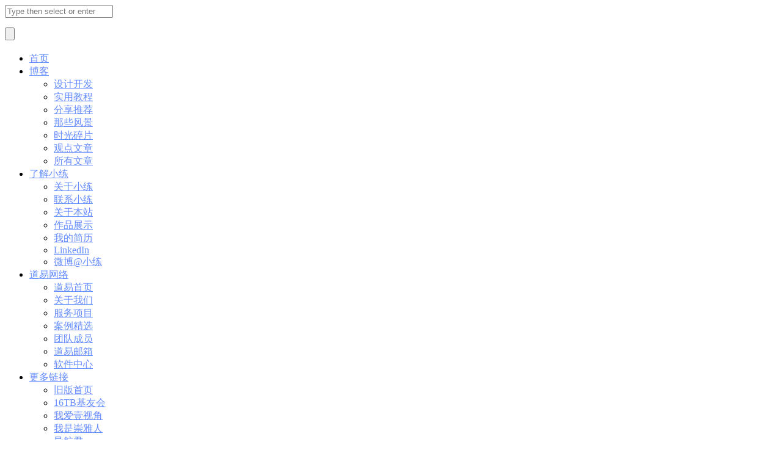

--- FILE ---
content_type: text/html; charset=UTF-8
request_url: https://www.wavelpc.com/blog
body_size: 10037
content:
<!doctype html>
<html lang="zh" >
<head>	
<meta http-equiv="Content-Type" content="text/html; charset=UTF-8" />
<meta name="viewport" content="width=device-width, initial-scale=1, maximum-scale=1">
<link rel="profile" href="http://gmpg.org/xfn/11"> 
<link rel="shortcut icon" href="https://www.wavelpc.com/wp-content/themes/Yarn/favicon.ico" />  
<title>看见小练 - 迷失的人迷失了，相逢的人会再相逢。</title>
	<meta name="description" content="迷失的人迷失了，相逢的人会再相逢。"/>
	<meta name="keywords" content="看见小练"/>
<meta name='robots' content='max-image-preview:large' />
<link rel='dns-prefetch' href='//www.wavelpc.com' />
<style id='wp-img-auto-sizes-contain-inline-css' type='text/css'>
img:is([sizes=auto i],[sizes^="auto," i]){contain-intrinsic-size:3000px 1500px}
/*# sourceURL=wp-img-auto-sizes-contain-inline-css */
</style>
<link rel='stylesheet' id='series_font-css' href='https://www.wavelpc.com/wp-content/plugins/simple-post-series/inc/icomoon/style.css?ver=2.4' type='text/css' media='all' />
<link rel='stylesheet' id='wp-block-library-css' href='https://www.wavelpc.com/wp-includes/css/dist/block-library/style.min.css?ver=4e3188a757b21e60b75b0f237f46e54b' type='text/css' media='all' />
<style id='global-styles-inline-css' type='text/css'>
:root{--wp--preset--aspect-ratio--square: 1;--wp--preset--aspect-ratio--4-3: 4/3;--wp--preset--aspect-ratio--3-4: 3/4;--wp--preset--aspect-ratio--3-2: 3/2;--wp--preset--aspect-ratio--2-3: 2/3;--wp--preset--aspect-ratio--16-9: 16/9;--wp--preset--aspect-ratio--9-16: 9/16;--wp--preset--color--black: #000000;--wp--preset--color--cyan-bluish-gray: #abb8c3;--wp--preset--color--white: #ffffff;--wp--preset--color--pale-pink: #f78da7;--wp--preset--color--vivid-red: #cf2e2e;--wp--preset--color--luminous-vivid-orange: #ff6900;--wp--preset--color--luminous-vivid-amber: #fcb900;--wp--preset--color--light-green-cyan: #7bdcb5;--wp--preset--color--vivid-green-cyan: #00d084;--wp--preset--color--pale-cyan-blue: #8ed1fc;--wp--preset--color--vivid-cyan-blue: #0693e3;--wp--preset--color--vivid-purple: #9b51e0;--wp--preset--gradient--vivid-cyan-blue-to-vivid-purple: linear-gradient(135deg,rgb(6,147,227) 0%,rgb(155,81,224) 100%);--wp--preset--gradient--light-green-cyan-to-vivid-green-cyan: linear-gradient(135deg,rgb(122,220,180) 0%,rgb(0,208,130) 100%);--wp--preset--gradient--luminous-vivid-amber-to-luminous-vivid-orange: linear-gradient(135deg,rgb(252,185,0) 0%,rgb(255,105,0) 100%);--wp--preset--gradient--luminous-vivid-orange-to-vivid-red: linear-gradient(135deg,rgb(255,105,0) 0%,rgb(207,46,46) 100%);--wp--preset--gradient--very-light-gray-to-cyan-bluish-gray: linear-gradient(135deg,rgb(238,238,238) 0%,rgb(169,184,195) 100%);--wp--preset--gradient--cool-to-warm-spectrum: linear-gradient(135deg,rgb(74,234,220) 0%,rgb(151,120,209) 20%,rgb(207,42,186) 40%,rgb(238,44,130) 60%,rgb(251,105,98) 80%,rgb(254,248,76) 100%);--wp--preset--gradient--blush-light-purple: linear-gradient(135deg,rgb(255,206,236) 0%,rgb(152,150,240) 100%);--wp--preset--gradient--blush-bordeaux: linear-gradient(135deg,rgb(254,205,165) 0%,rgb(254,45,45) 50%,rgb(107,0,62) 100%);--wp--preset--gradient--luminous-dusk: linear-gradient(135deg,rgb(255,203,112) 0%,rgb(199,81,192) 50%,rgb(65,88,208) 100%);--wp--preset--gradient--pale-ocean: linear-gradient(135deg,rgb(255,245,203) 0%,rgb(182,227,212) 50%,rgb(51,167,181) 100%);--wp--preset--gradient--electric-grass: linear-gradient(135deg,rgb(202,248,128) 0%,rgb(113,206,126) 100%);--wp--preset--gradient--midnight: linear-gradient(135deg,rgb(2,3,129) 0%,rgb(40,116,252) 100%);--wp--preset--font-size--small: 13px;--wp--preset--font-size--medium: 20px;--wp--preset--font-size--large: 36px;--wp--preset--font-size--x-large: 42px;--wp--preset--spacing--20: 0.44rem;--wp--preset--spacing--30: 0.67rem;--wp--preset--spacing--40: 1rem;--wp--preset--spacing--50: 1.5rem;--wp--preset--spacing--60: 2.25rem;--wp--preset--spacing--70: 3.38rem;--wp--preset--spacing--80: 5.06rem;--wp--preset--shadow--natural: 6px 6px 9px rgba(0, 0, 0, 0.2);--wp--preset--shadow--deep: 12px 12px 50px rgba(0, 0, 0, 0.4);--wp--preset--shadow--sharp: 6px 6px 0px rgba(0, 0, 0, 0.2);--wp--preset--shadow--outlined: 6px 6px 0px -3px rgb(255, 255, 255), 6px 6px rgb(0, 0, 0);--wp--preset--shadow--crisp: 6px 6px 0px rgb(0, 0, 0);}:where(.is-layout-flex){gap: 0.5em;}:where(.is-layout-grid){gap: 0.5em;}body .is-layout-flex{display: flex;}.is-layout-flex{flex-wrap: wrap;align-items: center;}.is-layout-flex > :is(*, div){margin: 0;}body .is-layout-grid{display: grid;}.is-layout-grid > :is(*, div){margin: 0;}:where(.wp-block-columns.is-layout-flex){gap: 2em;}:where(.wp-block-columns.is-layout-grid){gap: 2em;}:where(.wp-block-post-template.is-layout-flex){gap: 1.25em;}:where(.wp-block-post-template.is-layout-grid){gap: 1.25em;}.has-black-color{color: var(--wp--preset--color--black) !important;}.has-cyan-bluish-gray-color{color: var(--wp--preset--color--cyan-bluish-gray) !important;}.has-white-color{color: var(--wp--preset--color--white) !important;}.has-pale-pink-color{color: var(--wp--preset--color--pale-pink) !important;}.has-vivid-red-color{color: var(--wp--preset--color--vivid-red) !important;}.has-luminous-vivid-orange-color{color: var(--wp--preset--color--luminous-vivid-orange) !important;}.has-luminous-vivid-amber-color{color: var(--wp--preset--color--luminous-vivid-amber) !important;}.has-light-green-cyan-color{color: var(--wp--preset--color--light-green-cyan) !important;}.has-vivid-green-cyan-color{color: var(--wp--preset--color--vivid-green-cyan) !important;}.has-pale-cyan-blue-color{color: var(--wp--preset--color--pale-cyan-blue) !important;}.has-vivid-cyan-blue-color{color: var(--wp--preset--color--vivid-cyan-blue) !important;}.has-vivid-purple-color{color: var(--wp--preset--color--vivid-purple) !important;}.has-black-background-color{background-color: var(--wp--preset--color--black) !important;}.has-cyan-bluish-gray-background-color{background-color: var(--wp--preset--color--cyan-bluish-gray) !important;}.has-white-background-color{background-color: var(--wp--preset--color--white) !important;}.has-pale-pink-background-color{background-color: var(--wp--preset--color--pale-pink) !important;}.has-vivid-red-background-color{background-color: var(--wp--preset--color--vivid-red) !important;}.has-luminous-vivid-orange-background-color{background-color: var(--wp--preset--color--luminous-vivid-orange) !important;}.has-luminous-vivid-amber-background-color{background-color: var(--wp--preset--color--luminous-vivid-amber) !important;}.has-light-green-cyan-background-color{background-color: var(--wp--preset--color--light-green-cyan) !important;}.has-vivid-green-cyan-background-color{background-color: var(--wp--preset--color--vivid-green-cyan) !important;}.has-pale-cyan-blue-background-color{background-color: var(--wp--preset--color--pale-cyan-blue) !important;}.has-vivid-cyan-blue-background-color{background-color: var(--wp--preset--color--vivid-cyan-blue) !important;}.has-vivid-purple-background-color{background-color: var(--wp--preset--color--vivid-purple) !important;}.has-black-border-color{border-color: var(--wp--preset--color--black) !important;}.has-cyan-bluish-gray-border-color{border-color: var(--wp--preset--color--cyan-bluish-gray) !important;}.has-white-border-color{border-color: var(--wp--preset--color--white) !important;}.has-pale-pink-border-color{border-color: var(--wp--preset--color--pale-pink) !important;}.has-vivid-red-border-color{border-color: var(--wp--preset--color--vivid-red) !important;}.has-luminous-vivid-orange-border-color{border-color: var(--wp--preset--color--luminous-vivid-orange) !important;}.has-luminous-vivid-amber-border-color{border-color: var(--wp--preset--color--luminous-vivid-amber) !important;}.has-light-green-cyan-border-color{border-color: var(--wp--preset--color--light-green-cyan) !important;}.has-vivid-green-cyan-border-color{border-color: var(--wp--preset--color--vivid-green-cyan) !important;}.has-pale-cyan-blue-border-color{border-color: var(--wp--preset--color--pale-cyan-blue) !important;}.has-vivid-cyan-blue-border-color{border-color: var(--wp--preset--color--vivid-cyan-blue) !important;}.has-vivid-purple-border-color{border-color: var(--wp--preset--color--vivid-purple) !important;}.has-vivid-cyan-blue-to-vivid-purple-gradient-background{background: var(--wp--preset--gradient--vivid-cyan-blue-to-vivid-purple) !important;}.has-light-green-cyan-to-vivid-green-cyan-gradient-background{background: var(--wp--preset--gradient--light-green-cyan-to-vivid-green-cyan) !important;}.has-luminous-vivid-amber-to-luminous-vivid-orange-gradient-background{background: var(--wp--preset--gradient--luminous-vivid-amber-to-luminous-vivid-orange) !important;}.has-luminous-vivid-orange-to-vivid-red-gradient-background{background: var(--wp--preset--gradient--luminous-vivid-orange-to-vivid-red) !important;}.has-very-light-gray-to-cyan-bluish-gray-gradient-background{background: var(--wp--preset--gradient--very-light-gray-to-cyan-bluish-gray) !important;}.has-cool-to-warm-spectrum-gradient-background{background: var(--wp--preset--gradient--cool-to-warm-spectrum) !important;}.has-blush-light-purple-gradient-background{background: var(--wp--preset--gradient--blush-light-purple) !important;}.has-blush-bordeaux-gradient-background{background: var(--wp--preset--gradient--blush-bordeaux) !important;}.has-luminous-dusk-gradient-background{background: var(--wp--preset--gradient--luminous-dusk) !important;}.has-pale-ocean-gradient-background{background: var(--wp--preset--gradient--pale-ocean) !important;}.has-electric-grass-gradient-background{background: var(--wp--preset--gradient--electric-grass) !important;}.has-midnight-gradient-background{background: var(--wp--preset--gradient--midnight) !important;}.has-small-font-size{font-size: var(--wp--preset--font-size--small) !important;}.has-medium-font-size{font-size: var(--wp--preset--font-size--medium) !important;}.has-large-font-size{font-size: var(--wp--preset--font-size--large) !important;}.has-x-large-font-size{font-size: var(--wp--preset--font-size--x-large) !important;}
/*# sourceURL=global-styles-inline-css */
</style>

<style id='classic-theme-styles-inline-css' type='text/css'>
/*! This file is auto-generated */
.wp-block-button__link{color:#fff;background-color:#32373c;border-radius:9999px;box-shadow:none;text-decoration:none;padding:calc(.667em + 2px) calc(1.333em + 2px);font-size:1.125em}.wp-block-file__button{background:#32373c;color:#fff;text-decoration:none}
/*# sourceURL=/wp-includes/css/classic-themes.min.css */
</style>
<link rel='stylesheet' id='smartideo_css-css' href='https://www.wavelpc.com/wp-content/plugins/smartideo/static/smartideo.css?ver=2.8.1' type='text/css' media='screen' />
<link rel='stylesheet' id='yarn-style-css' href='https://www.wavelpc.com/wp-content/themes/Yarn/style.css?ver=4e3188a757b21e60b75b0f237f46e54b' type='text/css' media='all' />
<link rel='stylesheet' id='gallery-css' href='https://www.wavelpc.com/wp-content/themes/Yarn/assets/css/gallery.css?ver=4e3188a757b21e60b75b0f237f46e54b' type='text/css' media='all' />
<link rel='stylesheet' id='animate-css' href='https://www.wavelpc.com/wp-content/themes/Yarn/assets/css/aos.css?ver=4e3188a757b21e60b75b0f237f46e54b' type='text/css' media='all' />
<link rel='stylesheet' id='series-css' href='https://www.wavelpc.com/wp-content/plugins/simple-post-series/series.css?ver=2.4' type='text/css' media='all' />
<script type="text/javascript" src="https://www.wavelpc.com/wp-content/themes/Yarn/assets/js/jquery.min.js" id="jquery-js"></script>
<script type="text/javascript" src="https://www.wavelpc.com/wp-content/plugins/simple-post-series/autohide.js?ver=2.4" id="series-js"></script>
<link rel="https://api.w.org/" href="https://www.wavelpc.com/wp-json/" /><link rel="icon" href="https://oss.dellest.net/2018/04/cropped-logo_lian_l-32x32.png" sizes="32x32" />
<link rel="icon" href="https://oss.dellest.net/2018/04/cropped-logo_lian_l-192x192.png" sizes="192x192" />
<link rel="apple-touch-icon" href="https://oss.dellest.net/2018/04/cropped-logo_lian_l-180x180.png" />
<meta name="msapplication-TileImage" content="https://oss.dellest.net/2018/04/cropped-logo_lian_l-270x270.png" />
</head>


<body class="blog wp-theme-Yarn format-lede round-avatars" itemscope itemtype="http://schema.org/Organization" >

	<div class="Yarn_Background" style="background-image: url( https://www.wavelpc.com/wp-content/themes/Yarn/assets/img/thumbnail.jpg);"></div>		
	
		<form class="js-search search-form search-form--modal" method="get" action="https://www.wavelpc.com" role="search">
			<div class="search-form__inner">
				<div>
					<div id="search-container" class="ajax_search">
						<form method="get" id="searchform" action="https://www.wavelpc.com/">
					<div class="filter_container"><input type="text" value="" autocomplete="off" placeholder="Type then select or enter" name="s" id="search-input"/><ul id="search_filtered" class="search_filtered"></ul> </div>
							<input type="submit" name="submit" id="searchsubmit" class="searchsubmit" value=""/>
						</form>
					</div>
				</div>
			</div>
		</form>
	
		
	<div class="navi" data-aos="fade-down">

		<div class="bt-nav">
			<div class="line line1"></div>
			<div class="line line2"></div>
			<div class="line line3"></div>
		</div>
			<div class="navbar animated fadeInRight">
			   <div class="inner">      
					<nav id="site-navigation" class="main-navigation">
						<div id="main-menu" class="main-menu-container">
							<div class="menu-top-menu-container"><ul id="primary-menu" class="menu"><li id="menu-item-3839" class="menu-item menu-item-type-custom menu-item-object-custom menu-item-3839"><a href="/">首页</a></li>
<li id="menu-item-3076" class="menu-item menu-item-type-post_type menu-item-object-page current-menu-item page_item page-item-2398 current_page_item current_page_parent menu-item-has-children menu-item-3076"><a href="https://www.wavelpc.com/blog" aria-current="page">博客</a>
<ul class="sub-menu">
	<li id="menu-item-2032" class="menu-item menu-item-type-taxonomy menu-item-object-category menu-item-2032"><a href="https://www.wavelpc.com/blog/category/dev">设计开发</a></li>
	<li id="menu-item-1823" class="menu-item menu-item-type-taxonomy menu-item-object-category menu-item-1823"><a href="https://www.wavelpc.com/blog/category/tech">实用教程</a></li>
	<li id="menu-item-2103" class="menu-item menu-item-type-taxonomy menu-item-object-category menu-item-2103"><a href="https://www.wavelpc.com/blog/category/share">分享推荐</a></li>
	<li id="menu-item-3505" class="menu-item menu-item-type-taxonomy menu-item-object-category menu-item-3505"><a href="https://www.wavelpc.com/blog/category/scenery">那些风景</a></li>
	<li id="menu-item-2407" class="menu-item menu-item-type-taxonomy menu-item-object-category menu-item-2407"><a href="https://www.wavelpc.com/blog/category/life">时光碎片</a></li>
	<li id="menu-item-1821" class="menu-item menu-item-type-taxonomy menu-item-object-category menu-item-1821"><a href="https://www.wavelpc.com/blog/category/article">观点文章</a></li>
	<li id="menu-item-3910" class="menu-item menu-item-type-post_type menu-item-object-page menu-item-3910"><a href="https://www.wavelpc.com/archives">所有文章</a></li>
</ul>
</li>
<li id="menu-item-3077" class="menu-item menu-item-type-post_type menu-item-object-page menu-item-has-children menu-item-3077"><a href="https://www.wavelpc.com/about">了解小练</a>
<ul class="sub-menu">
	<li id="menu-item-3947" class="menu-item menu-item-type-custom menu-item-object-custom menu-item-3947"><a href="https://www.lianpengcheng.com/">关于小练</a></li>
	<li id="menu-item-2446" class="menu-item menu-item-type-post_type menu-item-object-page menu-item-2446"><a href="https://www.wavelpc.com/about">联系小练</a></li>
	<li id="menu-item-3195" class="menu-item menu-item-type-post_type menu-item-object-page menu-item-3195"><a href="https://www.wavelpc.com/site">关于本站</a></li>
	<li id="menu-item-3874" class="menu-item menu-item-type-custom menu-item-object-custom menu-item-3874"><a target="_blank" href="https://www.lianpengcheng.com/#portfolio">作品展示</a></li>
	<li id="menu-item-3875" class="menu-item menu-item-type-custom menu-item-object-custom menu-item-3875"><a target="_blank" href="https://www.wavelpc.com/resume/Lian&#039;s_Resume.pdf">我的简历</a></li>
	<li id="menu-item-3880" class="menu-item menu-item-type-custom menu-item-object-custom menu-item-3880"><a target="_blank" href="https://www.linkedin.com/in/dellest/">LinkedIn</a></li>
	<li id="menu-item-2994" class="menu-item menu-item-type-custom menu-item-object-custom menu-item-2994"><a target="_blank" href="https://weibo.com/dellest">微博@小练</a></li>
</ul>
</li>
<li id="menu-item-3506" class="menu-item menu-item-type-custom menu-item-object-custom menu-item-has-children menu-item-3506"><a target="_blank" href="https://www.dellest.net/">道易网络</a>
<ul class="sub-menu">
	<li id="menu-item-3513" class="menu-item menu-item-type-custom menu-item-object-custom menu-item-3513"><a target="_blank" href="https://www.dellest.net/">道易首页</a></li>
	<li id="menu-item-3507" class="menu-item menu-item-type-custom menu-item-object-custom menu-item-3507"><a target="_blank" href="https://www.dellest.net/about">关于我们</a></li>
	<li id="menu-item-3508" class="menu-item menu-item-type-custom menu-item-object-custom menu-item-3508"><a target="_blank" href="https://www.dellest.net/service">服务项目</a></li>
	<li id="menu-item-3509" class="menu-item menu-item-type-custom menu-item-object-custom menu-item-3509"><a target="_blank" href="https://www.dellest.net/project">案例精选</a></li>
	<li id="menu-item-3510" class="menu-item menu-item-type-custom menu-item-object-custom menu-item-3510"><a target="_blank" href="https://www.dellest.net/team">团队成员</a></li>
	<li id="menu-item-3511" class="menu-item menu-item-type-custom menu-item-object-custom menu-item-3511"><a target="_blank" href="https://mail.dellest.net/">道易邮箱</a></li>
	<li id="menu-item-3940" class="menu-item menu-item-type-custom menu-item-object-custom menu-item-3940"><a target="_blank" href="https://soft.dellest.net">软件中心</a></li>
</ul>
</li>
<li id="menu-item-2993" class="menu-item menu-item-type-custom menu-item-object-custom menu-item-has-children menu-item-2993"><a href="#">更多链接</a>
<ul class="sub-menu">
	<li id="menu-item-3005" class="menu-item menu-item-type-custom menu-item-object-custom menu-item-3005"><a target="_blank" href="/home/v1">旧版首页</a></li>
	<li id="menu-item-2997" class="menu-item menu-item-type-custom menu-item-object-custom menu-item-2997"><a target="_blank" href="https://16tb.wavelpc.com/">16TB基友会</a></li>
	<li id="menu-item-2998" class="menu-item menu-item-type-custom menu-item-object-custom menu-item-2998"><a target="_blank" href="/yishijiao">我爱壹视角</a></li>
	<li id="menu-item-3002" class="menu-item menu-item-type-custom menu-item-object-custom menu-item-3002"><a target="_blank" href="/imcyer">我是崇雅人</a></li>
	<li id="menu-item-3523" class="menu-item menu-item-type-custom menu-item-object-custom menu-item-3523"><a target="_blank" href="/abc">导航君</a></li>
	<li id="menu-item-2999" class="menu-item menu-item-type-custom menu-item-object-custom menu-item-2999"><a target="_blank" href="/omc">《One More Chance》</a></li>
	<li id="menu-item-3000" class="menu-item menu-item-type-custom menu-item-object-custom menu-item-3000"><a target="_blank" href="/dcxm">《大城小梦》</a></li>
</ul>
</li>
</ul></div>			
						</div>
					</nav><!-- #site-navigation -->
				</div>
		</div>
		
	</div>
		
	<div class="hebin" data-aos="fade-down">	
	
	<i class=" js-toggle-search iconfont">&#xe60e;</i>
	
			
	</div>

	<header id="masthead" class="overlay animated from-bottom" itemprop="brand" itemscope itemtype="http://schema.org/Brand">	

				<div class="site-branding text-center">
					
					<a href="https://www.wavelpc.com/blog">
						
						<figure >
							
							 <img  class="custom-logo avatar" src="https://wavelpc.oss-cn-guangzhou.aliyuncs.com/2022/11/logo_lian.png"/>
			   
													
						</figure>
					
					</a>
					
					<h3 class="blog-description"><p>迷失的人迷失了，相逢的人会再相逢。</p></h3>	
					
			</div><!-- .site-branding -->
			
		
	
		<div class="decor-part"><div id="particles-js"></div></div>

		
	
    <div class="animation-header">
		
	
		<div class="masthead-wave"></div>

		</div>
	
	</header>

	<div id="main" class="content">

			<div class="container">	
    
    <article itemscope="itemscope" itemtype="http://schema.org/Blog">
	
    <div class="posts-list js-posts">
	
		
		
		
		<div class="post post-layout-list" style="margin: 0 auto 60px;" data-aos="fade-up">
		
						
		 <style>.post{margin: 0 auto 60px;}</style>
		<div class="posts-wrap">
			
			<div class="tesetu">
			
				<div class="mediain">

				<a rel="nofollow" href="https://www.wavelpc.com/blog/3962.html" style="background-image: url(https://oss.dellest.net/2022/07/20220717_153346-800x450.jpg);"></a>
			
				</div>
			
			</div>
			
			<div class="neirong clearfix">

			<div class="rit-news-info">

					<header class="entry-header">
					
                    <div class="entry-title"><a href="https://www.wavelpc.com/blog/3962.html" rel="bookmark">漫步羊城之能仁寺（2022.07）</a></div> 
						
					<div class="info-post">
				
					<span class="cate-news"><a href="https://www.wavelpc.com/blog/category/scenery" rel="category tag">那些风景</a></span>&nbsp;&nbsp;-&nbsp;&nbsp;
					
					<span class="info-cat">7210 reads</span>&nbsp;&nbsp;-&nbsp;&nbsp;
                    
					<a href="https://www.wavelpc.com/blog/3962.html#comment">0 Comment</a>
								
					</div>
					
					</header><!-- .entry-header -->
					
                </div>
				
				<div class="entry-content">今天是六月十九日，观音菩萨成道日。在此殊胜之日，登白云山游能仁寺，寺内清幽寂静，生机盎然。比起前两次游览，又添了几分禅意。祈愿世界和平，诸事顺遂！</div><!-- .entry-content -->
				
			</div>
			
		</div>
				
		</div>
		
	
		
		<div class="post post-layout-list" style="margin: 0 auto 60px;" data-aos="fade-up">
		
						
		 <style>.post{margin: 0 auto 60px;}</style>
		<div class="posts-wrap">
			
			<div class="tesetu">
			
				<div class="mediain">

				<a rel="nofollow" href="https://www.wavelpc.com/blog/3956.html" style="background-image: url(https://oss.dellest.net/2022/07/mmexport1657799581943-800x450.jpg);"></a>
			
				</div>
			
			</div>
			
			<div class="neirong clearfix">

			<div class="rit-news-info">

					<header class="entry-header">
					
                    <div class="entry-title"><a href="https://www.wavelpc.com/blog/3956.html" rel="bookmark">机场高速上的落日余晖</a></div> 
						
					<div class="info-post">
				
					<span class="cate-news"><a href="https://www.wavelpc.com/blog/category/scenery" rel="category tag">那些风景</a></span>&nbsp;&nbsp;-&nbsp;&nbsp;
					
					<span class="info-cat">6716 reads</span>&nbsp;&nbsp;-&nbsp;&nbsp;
                    
					<a href="https://www.wavelpc.com/blog/3956.html#comment">0 Comment</a>
								
					</div>
					
					</header><!-- .entry-header -->
					
                </div>
				
				<div class="entry-content">从39度的嘉兴回到广州，在高速路上随手拍的落日余晖，美不胜收。和江浙的炎热比起来，广州，清凉不尽！</div><!-- .entry-content -->
				
			</div>
			
		</div>
				
		</div>
		
	
		
		<div class="post post-layout-list" style="margin: 0 auto 60px;" data-aos="fade-up">
		
						
		 <style>.post{margin: 0 auto 60px;}</style>
		<div class="posts-wrap">
			
			<div class="tesetu">
			
				<div class="mediain">

				<a rel="nofollow" href="https://www.wavelpc.com/blog/3918.html" style="background-image: url(https://oss.dellest.net/2021/06/win10-800x320.png);"></a>
			
				</div>
			
			</div>
			
			<div class="neirong clearfix">

			<div class="rit-news-info">

					<header class="entry-header">
					
                    <div class="entry-title"><a href="https://www.wavelpc.com/blog/3918.html" rel="bookmark">Win10 KMS 激活命令（无需软件，绝对可用）</a></div> 
						
					<div class="info-post">
				
					<span class="cate-news"><a href="https://www.wavelpc.com/blog/category/tech" rel="category tag">实用教程</a></span>&nbsp;&nbsp;-&nbsp;&nbsp;
					
					<span class="info-cat">13433 reads</span>&nbsp;&nbsp;-&nbsp;&nbsp;
                    
					<a href="https://www.wavelpc.com/blog/3918.html#comment">0 Comment</a>
								
					</div>
					
					</header><!-- .entry-header -->
					
                </div>
				
				<div class="entry-content">　　Windows 10 之前的系统激活一般可以使用 Toolkit 工具进行，但是自从某次更新之后很多工具就无法直接运行了，而且很多激活工具也不够纯净。于是通过命令行进行激活的方式就更加友好，而且无需软件，绝对可用。</div><!-- .entry-content -->
				
			</div>
			
		</div>
				
		</div>
		
	
		
		<div class="post post-layout-list" style="margin: 0 auto 60px;" data-aos="fade-up">
		
						
		 <style>.post{margin: 0 auto 60px;}</style>
		<div class="posts-wrap">
			
			<div class="tesetu">
			
				<div class="mediain">

				<a rel="nofollow" href="https://www.wavelpc.com/blog/3883.html" style="background-image: url(https://oss.dellest.net/2021/06/tudou_banner-800x320.png);"></a>
			
				</div>
			
			</div>
			
			<div class="neirong clearfix">

			<div class="rit-news-info">

					<header class="entry-header">
					
                    <div class="entry-title"><a href="https://www.wavelpc.com/blog/3883.html" rel="bookmark">通过 Fiddler 和土豆视频 APP 下载原土豆网上传的视频</a></div> 
						
					<div class="info-post">
				
					<span class="cate-news"><a href="https://www.wavelpc.com/blog/category/tech" rel="category tag">实用教程</a></span>&nbsp;&nbsp;-&nbsp;&nbsp;
					
					<span class="info-cat">11235 reads</span>&nbsp;&nbsp;-&nbsp;&nbsp;
                    
					<a href="https://www.wavelpc.com/blog/3883.html#comment">2 Comments</a>
								
					</div>
					
					</header><!-- .entry-header -->
					
                </div>
				
				<div class="entry-content">　　土豆网在2012年的时候，就和优酷合并了。小练当时还写了篇博客，当中还还说“嗯，土豆还在，洒家可以放心了。祝福优酷土豆，希望这次合并能让更广泛的用户群体受益。”</div><!-- .entry-content -->
				
			</div>
			
		</div>
				
		</div>
		
	
		
		<div class="post post-layout-list" style="margin: 0 auto 60px;" data-aos="fade-up">
		
						
		 <style>.post{margin: 0 auto 60px;}</style>
		<div class="posts-wrap">
			
			<div class="tesetu">
			
				<div class="mediain">

				<a rel="nofollow" href="https://www.wavelpc.com/blog/3870.html" style="background-image: url(https://oss.dellest.net/2020/03/php_oci-800x320.png);"></a>
			
				</div>
			
			</div>
			
			<div class="neirong clearfix">

			<div class="rit-news-info">

					<header class="entry-header">
					
                    <div class="entry-title"><a href="https://www.wavelpc.com/blog/3870.html" rel="bookmark">CentOS 为 PHP 安装 OCI8 扩展</a></div> 
						
					<div class="info-post">
				
					<span class="cate-news"><a href="https://www.wavelpc.com/blog/category/dev" rel="category tag">设计开发</a></span>&nbsp;&nbsp;-&nbsp;&nbsp;
					
					<span class="info-cat">9079 reads</span>&nbsp;&nbsp;-&nbsp;&nbsp;
                    
					<a href="https://www.wavelpc.com/blog/3870.html#comment">0 Comment</a>
								
					</div>
					
					</header><!-- .entry-header -->
					
                </div>
				
				<div class="entry-content">一般来说PHP和MySQL是天生绝配，但是难免会遇到需要连接 Oracle 数据库的情况，这个时候就需要通过 pdo 或者 oci8 扩展来对数据库访问进行支持了。</div><!-- .entry-content -->
				
			</div>
			
		</div>
				
		</div>
		
	
		
		<div class="post post-layout-list" style="margin: 0 auto 60px;" data-aos="fade-up">
		
						
		 <style>.post{margin: 0 auto 60px;}</style>
		<div class="posts-wrap">
			
			<div class="tesetu">
			
				<div class="mediain">

				<a rel="nofollow" href="https://www.wavelpc.com/blog/3859.html" style="background-image: url(https://oss.dellest.net/2018/09/nginx_ssl-800x320.jpg);"></a>
			
				</div>
			
			</div>
			
			<div class="neirong clearfix">

			<div class="rit-news-info">

					<header class="entry-header">
					
                    <div class="entry-title"><a href="https://www.wavelpc.com/blog/3859.html" rel="bookmark">Tomcat + Nginx + SSL 实现 HTTPS 访问（Let's Encrypt）</a></div> 
						
					<div class="info-post">
				
					<span class="cate-news"><a href="https://www.wavelpc.com/blog/category/tech" rel="category tag">实用教程</a></span>&nbsp;&nbsp;-&nbsp;&nbsp;
					
					<span class="info-cat">9098 reads</span>&nbsp;&nbsp;-&nbsp;&nbsp;
                    
					<a href="https://www.wavelpc.com/blog/3859.html#comment">0 Comment</a>
								
					</div>
					
					</header><!-- .entry-header -->
					
                </div>
				
				<div class="entry-content">　　因为信息安全的需要，最近需要给一台应用服务器上添加 SSL 以便开启 HTTPS 访问，服务器上的软件是 Tomcat ，对于 PHP 党来说当然是比较陌生的。</div><!-- .entry-content -->
				
			</div>
			
		</div>
				
		</div>
		
	
		
		<div class="post post-layout-list" style="margin: 0 auto 60px;" data-aos="fade-up">
		
						
		 <style>.post{margin: 0 auto 60px;}</style>
		<div class="posts-wrap">
			
			<div class="tesetu">
			
				<div class="mediain">

				<a rel="nofollow" href="https://www.wavelpc.com/blog/3821.html" style="background-image: url(https://wavelpc.oss-cn-guangzhou.aliyuncs.com/2018/04/L047_1373-800x450.jpg);"></a>
			
				</div>
			
			</div>
			
			<div class="neirong clearfix">

			<div class="rit-news-info">

					<header class="entry-header">
					
                    <div class="entry-title"><a href="https://www.wavelpc.com/blog/3821.html" rel="bookmark">漫步羊城之越秀花灯（2018.02）</a></div> 
						
					<div class="info-post">
				
					<span class="cate-news"><a href="https://www.wavelpc.com/blog/category/scenery" rel="category tag">那些风景</a></span>&nbsp;&nbsp;-&nbsp;&nbsp;
					
					<span class="info-cat">9263 reads</span>&nbsp;&nbsp;-&nbsp;&nbsp;
                    
					<a href="https://www.wavelpc.com/blog/3821.html#comment">0 Comment</a>
								
					</div>
					
					</header><!-- .entry-header -->
					
                </div>
				
				<div class="entry-content">　　每年的春节期间，越秀公园都会举办花灯展。和灯光节的科技感不同，花灯是传统文化的精致展示，也是传统元宵佳节庆祝活动的重要组成部分。今年花灯的主题是“花开盛世 灯耀中华”，展览的时间从年前展览到元宵节后，票价是30元。</div><!-- .entry-content -->
				
			</div>
			
		</div>
				
		</div>
		
	
		
		<div class="post post-layout-list" style="margin: 0 auto 60px;" data-aos="fade-up">
		
						
		 <style>.post{margin: 0 auto 60px;}</style>
		<div class="posts-wrap">
			
			<div class="tesetu">
			
				<div class="mediain">

				<a rel="nofollow" href="https://www.wavelpc.com/blog/3618.html" style="background-image: url(https://oss.dellest.net/2015/08/centos.jpg);"></a>
			
				</div>
			
			</div>
			
			<div class="neirong clearfix">

			<div class="rit-news-info">

					<header class="entry-header">
					
                    <div class="entry-title"><a href="https://www.wavelpc.com/blog/3618.html" rel="bookmark">在 CentOS 7 上安装 nodejs 和 npm</a></div> 
						
					<div class="info-post">
				
					<span class="cate-news"><a href="https://www.wavelpc.com/blog/category/dev" rel="category tag">设计开发</a></span>&nbsp;&nbsp;-&nbsp;&nbsp;
					
					<span class="info-cat">228471 reads</span>&nbsp;&nbsp;-&nbsp;&nbsp;
                    
					<a href="https://www.wavelpc.com/blog/3618.html#comment">0 Comment</a>
								
					</div>
					
					</header><!-- .entry-header -->
					
                </div>
				
				<div class="entry-content">　　小练目前使用的 PHP 框架是 Laravel，它使用了 npm 作为包管理器，所以在配置生产环境的时候，需要安装npm。目前生产环境用的系统是 CentOS，如何安装呢？</div><!-- .entry-content -->
				
			</div>
			
		</div>
				
		</div>
		
	
		
		<div class="post post-layout-list" style="margin: 0 auto 60px;" data-aos="fade-up">
		
						
		 <style>.post{margin: 0 auto 60px;}</style>
		<div class="posts-wrap">
			
			<div class="tesetu">
			
				<div class="mediain">

				<a rel="nofollow" href="https://www.wavelpc.com/blog/3755.html" style="background-image: url(https://oss.dellest.net/2018/03/xhup.jpg);"></a>
			
				</div>
			
			</div>
			
			<div class="neirong clearfix">

			<div class="rit-news-info">

					<header class="entry-header">
					
                    <div class="entry-title"><a href="https://www.wavelpc.com/blog/3755.html" rel="bookmark">Win10 微软拼音输入法设置小鹤双拼方案</a></div> 
						
					<div class="info-post">
				
					<span class="cate-news"><a href="https://www.wavelpc.com/blog/category/tech" rel="category tag">实用教程</a></span>&nbsp;&nbsp;-&nbsp;&nbsp;
					
					<span class="info-cat">8180 reads</span>&nbsp;&nbsp;-&nbsp;&nbsp;
                    
					<a href="https://www.wavelpc.com/blog/3755.html#comment">0 Comment</a>
								
					</div>
					
					</header><!-- .entry-header -->
					
                </div>
				
				<div class="entry-content">　　用惯了双拼之后，重新用回拼音总会有点陌生。但是 Win10 自带的微软拼音输入法其实体验上还是不错的，特别是和系统融合得比较好，而且没有广告。那么如何在微软拼音输入法上使用小鹤双拼方案呢？</div><!-- .entry-content -->
				
			</div>
			
		</div>
				
		</div>
		
	
		
		<div class="post post-layout-list" style="margin: 0 auto 60px;" data-aos="fade-up">
		
						
		 <style>.post{margin: 0 auto 60px;}</style>
		<div class="posts-wrap">
			
			<div class="tesetu">
			
				<div class="mediain">

				<a rel="nofollow" href="https://www.wavelpc.com/blog/3751.html" style="background-image: url(https://oss.dellest.net/2017/11/quanzhou.jpg);"></a>
			
				</div>
			
			</div>
			
			<div class="neirong clearfix">

			<div class="rit-news-info">

					<header class="entry-header">
					
                    <div class="entry-title"><a href="https://www.wavelpc.com/blog/3751.html" rel="bookmark">泉南佛国——泉州二日行程（2016.07）</a></div> 
						
					<div class="info-post">
				
					<span class="cate-news"><a href="https://www.wavelpc.com/blog/category/scenery" rel="category tag">那些风景</a></span>&nbsp;&nbsp;-&nbsp;&nbsp;
					
					<span class="info-cat">3069 reads</span>&nbsp;&nbsp;-&nbsp;&nbsp;
                    
					<a href="https://www.wavelpc.com/blog/3751.html#comment">0 Comment</a>
								
					</div>
					
					</header><!-- .entry-header -->
					
                </div>
				
				<div class="entry-content">　　去鲤城泉州其实是一年多以前的事情了，算是一次说走就走的旅行。当时辞职之后休息了一周多，快要去新公司报到的时候才下定决心一定要出去旅游一番。那么，为何会选择去泉州旅行呢？</div><!-- .entry-content -->
				
			</div>
			
		</div>
				
		</div>
		
			
		
	</div><!-- post-formats end Infinite Scroll star -->	
	
	<!-- post-formats -->	

<div class="pagination js-pagination">

		
		<div id="pagenavi"><span class='page-numbers current'>1</span> <a class='page-numbers' href='https://www.wavelpc.com/blog/page/2' title='第 2 页'>2</a> <a class='page-numbers' href='https://www.wavelpc.com/blog/page/3' title='第 3 页'>3</a> <span class="page-numbers"> » </span><a class='page-numbers' href='https://www.wavelpc.com/blog/page/2' title='后翻'>Next</a> </div>
		
		
</div>
<!-- -pagination  -->	

    </div>
</div>
<style>
				 
		.post [rel="gallery"]:after {
			background: #648CFE;
		}
		.post [rel="gallery"]:after {
			background: #c02942;
			background: -moz-linear-gradient(top,  #648CFE 0%, #c02942 100%);
			background: -webkit-gradient(linear, top center, bottom center, color-stop(0%,#648CFE), color-stop(100%,#c02942));
			background: -webkit-linear-gradient(top,  #648CFE 0%,#c02942 100%);
			background: -o-linear-gradient(top,  #648CFE 0%,#c02942 100%);
			background: -ms-linear-gradient(top,  #648CFE 0%,#c02942 100%);
			background: linear-gradient(to bottom,  #648CFE 0%,#c02942 100%);
		}
		.wpcf7-text:focus,
		.wpcf7-number:focus,
		.wpcf7-select:focus,
		.wpcf7-textarea:focus {
			border-color: #648CFE;
		}
		[id="submit"],
		.wpcf7-submit,
		.btn--primary {
			background: #648CFE;
		}

		.statusicon,.red .mediain,.gaz-btn.primary {background: #648CFE;}.red .pointyTip,.red .pointyTipShadow {border-top-color: #648CFE;}
		
		a,#error,.navbar ul li.current-menu-ancestor>a,.navbar ul li.current-menu-item>a,.pagination i,.page-numbers.current {color: #648CFE;}
		
		.posts-list a:hover,.socialize a:hover,.fat-footer__social a i:hover,.comment h4 a:hover,.comment .comment-reply-link:hover,.welcome span:hover{color: #648CFE;}
		
		.color {background-image: -webkit-linear-gradient(right,#648CFE 0%, #c02942 100%);
		background-image: linear-gradient(right,#648CFE 0%, #c02942 100%);
		}
		
				
</style>
		
		<div class="fat-footer">
	
		<div class="wrapper">

        <style>#upTriangleColor,#dwTriangleColor{display: none;}.wechatimg{left: -30px;bottom: 80px;z-index: 2;}.pagination {padding-bottom:40px;}</style>
			<div class="layout layout--center">
			
				<div class="layout__item clearfix">

					<div class="media">
					
						<div class="media__img avatar"><img src="https://www.wavelpc.com/wp-content/plugins/lazy-load/images/1x1.trans.gif" data-lazy-src="https://secure.gravatar.com/avatar/8ee78c055df15c2aed2ac0c829a38fe643f703bcfc78dacd436c49505579174d?s=50&#038;d=identicon&#038;r=g" alt srcset="https://secure.gravatar.com/avatar/8ee78c055df15c2aed2ac0c829a38fe643f703bcfc78dacd436c49505579174d?s=100&#038;d=identicon&#038;r=g 2x" class="avatar avatar-50 photo" height="50" width="50" loading="lazy" decoding="async"><noscript><img alt='' src='https://secure.gravatar.com/avatar/8ee78c055df15c2aed2ac0c829a38fe643f703bcfc78dacd436c49505579174d?s=50&#038;d=identicon&#038;r=g' srcset='https://secure.gravatar.com/avatar/8ee78c055df15c2aed2ac0c829a38fe643f703bcfc78dacd436c49505579174d?s=100&#038;d=identicon&#038;r=g 2x' class='avatar avatar-50 photo' height='50' width='50' loading='lazy' decoding='async'/></noscript></div>
		
						<div class="media__body"><p>迷失的人迷失了，相逢的人会再相逢。</p>						
						</div>
						
					</div>
				
					<div class="fat-footer__social">
					
						<ul class="list-bare list-inline">
						
							<li><a title="weibo" href="http://weibo.com/dellest/" target="_blank"><i class="iconfont" aria-hidden="true">&#xe601;</i></a></li>
		
									
														
							<li  class="wechat"><a><i class="iconfont">&#xe609;</i></a>
		
																	 <div class="wechatimg"><img src="https://wavelpc.oss-cn-guangzhou.aliyuncs.com/2021/07/wechat_dellest.jpg"></div></li>
							
							<li><a title="instagram" href="http://instagram.com/wavelpc" target="_blank"><i class="iconfont" aria-hidden="true">&#xe610;</i></a></li>
		
							
									
						</ul>
						
					</div>
					
				</div>
				
				
			</div>
			
	</div>
	
</div><!--wrapper-->

<footer class="site-footer text-center" itemscope="itemscope" itemtype="http://schema.org/WPFooter" >

		<div class="site-info">

	
	
                       Copyright&copy;2025. Design by <a href="http://JJlin.net">JJ.lin</a>
                   		</div>
		
</footer>
	
			
		
	<script type="text/javascript">function dblclick(){window.scrollTo(0,0)}if(document.layers){document.captureEvents(ONDBLCLICK)}document.ondblclick=dblclick;</script>
	
		
		
		
	<script>var home_url="https://www.wavelpc.com/";</script>
<script type="speculationrules">
{"prefetch":[{"source":"document","where":{"and":[{"href_matches":"/*"},{"not":{"href_matches":["/wp-*.php","/wp-admin/*","/*","/wp-content/*","/wp-content/plugins/*","/wp-content/themes/Yarn/*","/*\\?(.+)"]}},{"not":{"selector_matches":"a[rel~=\"nofollow\"]"}},{"not":{"selector_matches":".no-prefetch, .no-prefetch a"}}]},"eagerness":"conservative"}]}
</script>
<script type="text/javascript" src="https://www.wavelpc.com/wp-content/themes/Yarn/assets/js/plugins.js?ver=1.10.2" id="type_theme_plugins-js"></script>
<script type="text/javascript" src="https://www.wavelpc.com/wp-content/themes/Yarn/assets/js/script.js?ver=1.00" id="type_theme_script-js"></script>
<script type="text/javascript" src="https://www.wavelpc.com/wp-content/plugins/smartideo/static/smartideo.js?ver=2.8.1" id="smartideo_js-js"></script>
<script type="text/javascript" src="https://www.wavelpc.com/wp-content/themes/Yarn/assets/js/particles.js?ver=1.00" id="particles-effect-js"></script>
<script type="text/javascript" src="https://www.wavelpc.com/wp-content/themes/Yarn/assets/js/aos.js?ver=1.00" id="aos-js"></script>
<script type="text/javascript" src="https://www.wavelpc.com/wp-content/plugins/lazy-load/js/jquery.sonar.min.js?ver=0.6.1" id="jquery-sonar-js"></script>
<script type="text/javascript" src="https://www.wavelpc.com/wp-content/plugins/lazy-load/js/lazy-load.js?ver=0.6.1" id="wpcom-lazy-load-images-js"></script>
	<script>
		var infinite_scroll = {
			loading: {
				img: 'https://www.wavelpc.com/wp-content/themes/Yarn/assets/img/ajax-loader.gif',
				msgText: '',
				finishedMsg: ''
			},
			nextSelector: '.js-next a',
			navSelector: '.js-pagination',
			itemSelector: '.post,.archive-post',
			contentSelector: '.js-posts'
		};
	</script>
	<script>
var _hmt = _hmt || [];
(function() {
  var hm = document.createElement("script");
  hm.src = "https://hm.baidu.com/hm.js?fc896c0320057f33409287448dd3288a";
  var s = document.getElementsByTagName("script")[0]; 
  s.parentNode.insertBefore(hm, s);
})();
</script>
</body></html>
